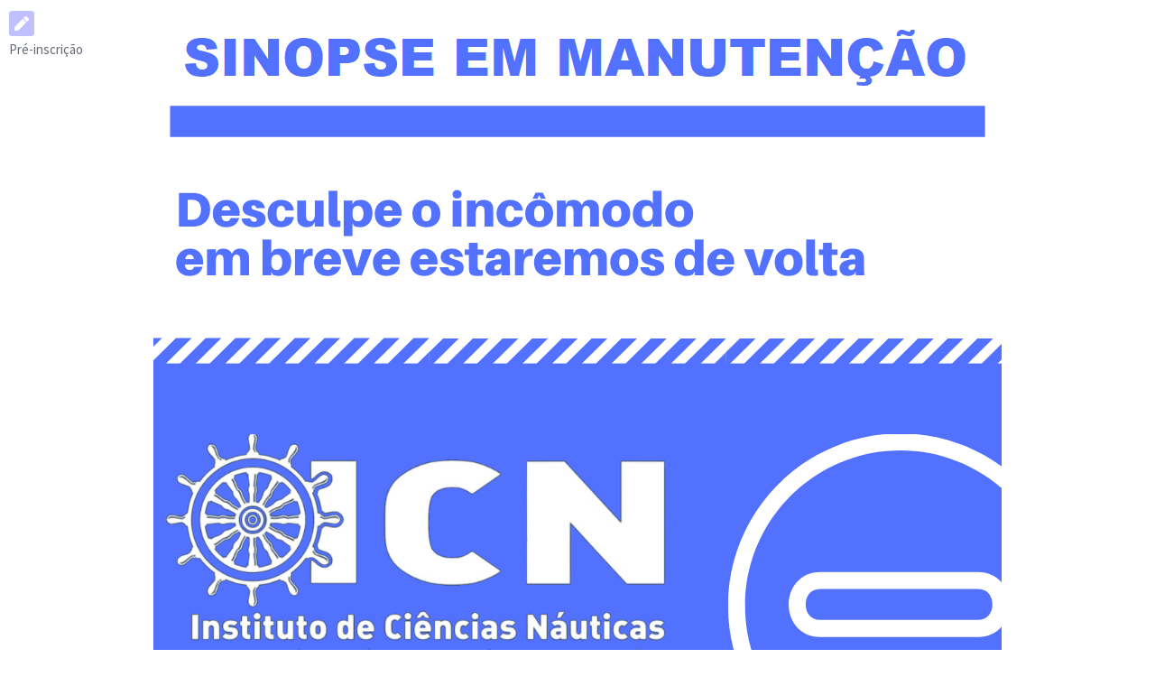

--- FILE ---
content_type: text/html; charset=utf-8
request_url: https://www.cienciasnauticas.org.br/SinopseCursos/DetalhesCursos?cursoID=61&cursoSigla=CREC%20
body_size: 1325
content:

<html xmlns="http://www.w3.org/1999/xhtml">
<head>
    <meta charset="utf-8">
    <meta http-equiv="X-UA-Compatible" content="IE=edge">

    <link href="https://fonts.googleapis.com/css?family=Source+Sans+Pro:300,400,600,700" rel="stylesheet">
    <link href="https://fonts.googleapis.com/css?family=Roboto+Slab:300,400" rel="stylesheet">

    <!-- Animate.css -->
    <link rel="stylesheet" href="/css/animate.css">

    <!-- Icomoon Icon Fonts-->
    <link rel="stylesheet" href="/css/icomoon.css">
    <!-- Bootstrap  -->
    <link href="/lib/bootstrap/dist/css/bootstrap.css" rel="stylesheet" />

    <!-- Magnific Popup -->
    <link rel="stylesheet" href="/css/magnific-popup.css">

    <!-- Owl Carousel  -->
    <link rel="stylesheet" href="/css/owl.carousel.min.css">
    <link rel="stylesheet" href="/css/owl.theme.default.min.css">

    <!-- Flexslider  -->
    <link rel="stylesheet" href="/css/flexslider.css">

    <!-- Pricing -->
    <link rel="stylesheet" href="/css/pricing.css">

    <!-- Theme style  -->
    <link href="/css/style.css" rel="stylesheet" />
    <!-- Font Awesome  -->
    <link href="/lib/font-awesome/css/all.css" rel="stylesheet" />
    <!-- FOR IE9 below -->
    <!--[if lt IE 9]>
    <script src="js/respond.min.js"></script>
    <![endif]-->

    <title>CREC </title>
</head>
<body>
    <div class="link-inscricao">
        <a class="nostyle" style="color: #666b75" href="/Pre-Inscricao/PreInscricao?cursoID=61#preinscricao">
            <i class="fa fa-pen-square"></i>
            <p>Pré-inscrição</p>
        </a>
    </div>
    <html xmlns="http://www.w3.org/1999/xhtml">
<head>
    <meta charset="utf-8">
    <meta http-equiv="X-UA-Compatible" content="IE=edge">
    <title>Programação de cursos</title>
</head>
<body>

    <div>
        <center>
            <img src="/images/manutencao.png" alt="">
        </center>
    </div>

</body>
</html>


    <!-- jQuery -->
    <script src="/js/jquery.min.js"></script>
    <!-- jQuery Easing -->
    <script src="/js/jquery.easing.1.3.js"></script>
    <!-- Modernizr JS -->
    <script src="/js/modernizr-2.6.2.min.js"></script>
    <!-- Bootstrap -->
    <script src="/lib/bootstrap/dist/js/bootstrap.js"></script>
    <!-- Waypoints -->
    <script src="/js/jquery.waypoints.min.js"></script>
    <!-- Stellar Parallax -->
    <script src="/js/jquery.stellar.min.js"></script>
    <!-- Carousel -->
    <script src="/js/owl.carousel.min.js"></script>
    <!-- Flexslider -->
    <script src="/js/jquery.flexslider-min.js"></script>
    <!-- countTo -->
    <script src="/js/jquery.countTo.js"></script>
    <!-- Magnific Popup -->
    <script src="/js/jquery.magnific-popup.min.js"></script>
    <script src="/js/magnific-popup-options.js"></script>
    <!-- Count Down -->
    <script src="/js/simplyCountdown.js"></script>
    <!-- Main -->
    <script src="/js/main.js"></script>

    <script>
        var d = new Date(new Date().getTime() + 1000 * 120 * 120 * 2000);

        // default example
        simplyCountdown('.simply-countdown-one', {
            year: d.getFullYear(),
            month: d.getMonth() + 1,
            day: d.getDate()
        });

        //jQuery example
        $('#simply-countdown-losange').simplyCountdown({
            year: d.getFullYear(),
            month: d.getMonth() + 1,
            day: d.getDate(),
            enableUtc: false
        });
    </script>
</body>
</html>

--- FILE ---
content_type: text/css
request_url: https://www.cienciasnauticas.org.br/css/pricing.css
body_size: 1411
content:
/* Common styles */

.pricing {
	display: -webkit-flex;
	display: flex;
	-webkit-flex-wrap: wrap;
	flex-wrap: wrap;
	-webkit-justify-content: center;
	justify-content: center;
	width: 100%;
	margin: 0 auto 3em;
}

.pricing__item {
	position: relative;
	display: -webkit-flex;
	display: flex;
	-webkit-flex-direction: column;
	flex-direction: column;
	-webkit-align-items: stretch;
	align-items: stretch;
	text-align: center;
	-webkit-flex: 0 1 330px;
	flex: 0 1 330px;
	
	background: #fff;
	/*-webkit-box-shadow: 0px 2px 5px 0px rgba(0,0,0,0.06);
	-moz-box-shadow: 0px 2px 5px 0px rgba(0,0,0,0.06);
	box-shadow: 0px 2px 5px 0px rgba(0,0,0,0.06);*/
}

.pricing__feature-list {
	text-align: left;
}

.pricing__action {
	color: inherit;
	border: none;
	background: none;
	width: 100%;
}

.pricing__action:focus {
	outline: none;
}

/* Individual styles */

/* Rabten */
.pricing--rabten .pricing__item {
	/*padding: 2em 4em;*/
	cursor: default;
	color: #262b38;
	/*max-width: 320px;*/
}

.pricing--rabten .pricing__item:nth-child(2) {
	border-right: 1px solid rgba(139, 144, 157, 0.18);
	border-left: 1px solid rgba(139, 144, 157, 0.18);
}

.pricing--rabten .pricing__title {
	font-size: 18px;
	margin: 0 0;
}

.pricing--rabten .icon {
	font-size: 2.5em;
	color: #8b909d;
	-webkit-transition: color 0.3s;
	transition: color 0.3s;
}

.pricing--rabten .pricing__item:hover .icon {
	color: #FF9000;
}

.pricing--rabten .pricing__price {
	font-size: 3em;
	font-weight: 400;
	/*margin: 0.5em 0 0.75em;*/
	overflow: hidden;
	padding: .1em 0;
	background: rgba(0,0,0,.03)
}

.pricing--rabten .pricing__currency {
	font-size: 20px;
	vertical-align: super;
}

.pricing--rabten .pricing__period {
	font-size: 0.35em;
	color: #8b909d;
}

.pricing--rabten .pricing__anim {
	display: inline-block;
	position: relative;
}

.pricing--rabten .pricing__item:hover .pricing__anim {
	-webkit-animation: moveUp 0.4s forwards;
	animation: moveUp 0.4s forwards;
	-webkit-animation-timing-function: cubic-bezier(0.7, 0, 0.3, 1);
	animation-timing-function: cubic-bezier(0.7, 0, 0.3, 1);
}

.pricing--rabten .pricing__item:hover .pricing__anim--2 {
	-webkit-animation-delay: 0.05s;
	animation-delay: 0.05s;
}

@-webkit-keyframes moveUp {
	50% { -webkit-transform: translate3d(0,-100%,0); transform: translate3d(0,-100%,0); }
	51% { opacity: 0; -webkit-transform: translate3d(0,-100%,0); transform: translate3d(0,-100%,0); }
	52% { opacity: 1; -webkit-transform: translate3d(0,100%,0); transform: translate3d(0,100%,0); }
	100% { -webkit-transform: translate3d(0,0,0); transform: translate3d(0,0,0); }
}

@keyframes moveUp {
	50% { -webkit-transform: translate3d(0,-100%,0); transform: translate3d(0,-100%,0); }
	51% { opacity: 0; -webkit-transform: translate3d(0,-100%,0); transform: translate3d(0,-100%,0); }
	52% { opacity: 1; -webkit-transform: translate3d(0,100%,0); transform: translate3d(0,100%,0); }
	100% { -webkit-transform: translate3d(0,0,0); transform: translate3d(0,0,0); }
}

.pricing--rabten .pricing__sentence {
	margin: 0 0 1em 0;
	padding: 0 0 0.5em;
	color: #8b909d;
	font-size: 14px;
}

.pricing--rabten .pricing__feature-list {
	font-size: 16px;
	margin: 0;
	/*padding: 0.25em 0 2.5em;*/
	list-style: none;
	text-align: center;
	color: #8b909d;
	padding: 0 0 2em 0;
}

.pricing--rabten .pricing__action {
	width: 60%
	margin: 0 auto;
	font-weight: bold;
	text-transform: uppercase;;
	letter-spacing: 1px;
	margin-top: auto;
	padding: 1.4em 1em;
	color: rgba(0,0,0,.8);
	border-radius: 1px;
	border: 2px solid rgba(0,0,0,.8);
	/*background: #2D6CDF;*/
	-webkit-transition: background-color 0.3s;
	transition: background-color 0.3s;
	font-size: 12px;
}

.pricing--rabten .pricing__action:hover,
.pricing--rabten .pricing__action:focus {
	background-color: rgba(0,0,0,.8);
	color: #fff;
}

@media screen and (max-width: 60em) {
	/*.pricing--rabten .pricing__item {
		max-width: none;
		width: 90%;
		flex: none;
		border: none !important;
		opacity: 1 !important;
	}*/
}

--- FILE ---
content_type: text/css
request_url: https://www.cienciasnauticas.org.br/css/style.css
body_size: 15562
content:
@font-face {
    font-family: 'icomoon';
    src: url("../fonts/icomoon/icomoon.eot?srf3rx");
    src: url("../fonts/icomoon/icomoon.eot?srf3rx#iefix") format("embedded-opentype"), url("../fonts/icomoon/icomoon.ttf?srf3rx") format("truetype"), url("../fonts/icomoon/icomoon.woff?srf3rx") format("woff"), url("../fonts/icomoon/icomoon.svg?srf3rx#icomoon") format("svg");
    font-weight: normal;
    font-style: normal;
}
/* =======================================================
*
* 	Template Style 
*
* ======================================================= */
body {
    font-family: "Source Sans Pro", Arial, sans-serif;
    font-weight: 400;
    font-size: 15px;
    line-height: 1.7;
    color: #828282;
    background: #fff;
}

#page {
    position: relative;
    overflow-x: hidden;
    width: 100%;
    height: 100%;
    -webkit-transition: 0.5s;
    -o-transition: 0.5s;
    transition: 0.5s;
}

.offcanvas #page {
    overflow: hidden;
    position: absolute;
}

    .offcanvas #page:after {
        -webkit-transition: 2s;
        -o-transition: 2s;
        transition: 2s;
        position: absolute;
        top: 0;
        right: 0;
        bottom: 0;
        left: 0;
        z-index: 101;
        background: rgba(0, 0, 0, 0.7);
        content: "";
    }

a {
    color: #2D6CDF;
    -webkit-transition: 0.5s;
    -o-transition: 0.5s;
    transition: 0.5s;
}

    a:hover, a:active, a:focus {
        color: #2D6CDF;
        outline: none;
        text-decoration: none;
    }

p {
    margin-bottom: 20px;
}

h1, h2, h3, h4, h5, h6, figure {
    color: #000;
    font-family: "Roboto Slab", serif;
    font-weight: 400;
    margin: 0 0 20px 0;
}

::-webkit-selection {
    color: #fff;
    background: #2D6CDF;
}

::-moz-selection {
    color: #fff;
    background: #2D6CDF;
}

::selection {
    color: #fff;
    background: #2D6CDF;
}

.fh5co-nav {
    width: 100%;
    padding: 0;
    z-index: 1001;
}

    .fh5co-nav .top-menu {
        padding: 22px 0;
    }

    .fh5co-nav .top {
        border-bottom: 1px solid rgba(0, 0, 0, 0.08);
        padding: 0px 0;
        margin-bottom: 0;
    }

        .fh5co-nav .top .num, .fh5co-nav .top .fh5co-social, .fh5co-nav .top .site {
            display: inline-block;
            margin: 0;
            padding: 5px 12px;
        }

@media screen and (max-width: 768px) {
    .fh5co-nav .top .num, .fh5co-nav .top .fh5co-social, .fh5co-nav .top .site {
        padding: 5px 10px;
    }
}

.fh5co-nav .top .site {
    float: left;
    font-weight: 300;
    margin-top: 0px;
    border-left: 1px solid rgba(0, 0, 0, 0.08);
    border-right: 1px solid rgba(0, 0, 0, 0.08);
}

@media screen and (max-width: 480px) {
    .fh5co-nav .top .site {
        display: none;
    }
}

.fh5co-nav .top .num {
    color: rgba(0, 0, 0, 0.6);
    font-size: 13px;
    letter-spacing: 0px;
    border-left: 1px solid rgba(0, 0, 0, 0.08);
}

.fh5co-nav .top .fh5co-social {
    margin: 0;
    border-left: 1px solid rgba(0, 0, 0, 0.08);
    border-right: 1px solid rgba(0, 0, 0, 0.08);
}

    .fh5co-nav .top .fh5co-social li {
        font-size: 14px;
        display: inline-block;
    }

        .fh5co-nav .top .fh5co-social li a {
            padding: 7px 7px;
        }

            .fh5co-nav .top .fh5co-social li a i {
                font-size: 14px;
            }

.fh5co-nav #fh5co-logo {
    font-size: 24px;
    margin: 0;
    padding: 0;
    text-transform: uppercase;
    font-weight: bold;
    font-weight: 700;
    font-family: "Source Sans Pro", Arial, sans-serif;
}

    .fh5co-nav #fh5co-logo a {
        color: #000;
        position: relative;
        padding-left: 25px;
    }

        .fh5co-nav #fh5co-logo a span {
            color: #000;
        }

        .fh5co-nav #fh5co-logo a i {
            position: absolute;
            top: 5px;
            left: 0;
        }

@media screen and (max-width: 768px) {
    .fh5co-nav .menu-1 {
        display: none;
    }
}

.fh5co-nav ul {
    padding: 0;
    margin: 5px 0 0 0;
}

    .fh5co-nav ul li {
        padding: 0;
        margin: 0;
        list-style: none;
        display: inline;
        font-weight: 300;
    }

        .fh5co-nav ul li a {
            font-size: 14px;
            color: #12244a;
            font-weight: bold;
            padding: 30px 15px;
            -webkit-transition: 0.5s;
            -o-transition: 0.5s;
            transition: 0.5s;
        }

            .fh5co-nav ul li a:hover, .fh5co-nav ul li a:focus, .fh5co-nav ul li a:active {
                color: black;
            }

        .fh5co-nav ul li.has-dropdown {
            position: relative;
        }

            .fh5co-nav ul li.has-dropdown .dropdown {
                width: 140px;
                -webkit-box-shadow: 0px 14px 33px -9px rgba(0, 0, 0, 0.75);
                -moz-box-shadow: 0px 14px 33px -9px rgba(0, 0, 0, 0.75);
                box-shadow: 0px 14px 33px -9px rgba(0, 0, 0, 0.75);
                z-index: 1002;
                visibility: hidden;
                opacity: 0;
                position: absolute;
                top: 40px;
                left: 0;
                text-align: left;
                background: #000;
                padding: 20px;
                -webkit-border-radius: 4px;
                -moz-border-radius: 4px;
                -ms-border-radius: 4px;
                border-radius: 4px;
                -webkit-transition: 0s;
                -o-transition: 0s;
                transition: 0s;
            }

                .fh5co-nav ul li.has-dropdown .dropdown:before {
                    bottom: 100%;
                    left: 40px;
                    border: solid transparent;
                    content: " ";
                    height: 0;
                    width: 0;
                    position: absolute;
                    pointer-events: none;
                    border-bottom-color: #000;
                    border-width: 8px;
                    margin-left: -8px;
                }

                .fh5co-nav ul li.has-dropdown .dropdown li {
                    display: block;
                    margin-bottom: 7px;
                }

                    .fh5co-nav ul li.has-dropdown .dropdown li:last-child {
                        margin-bottom: 0;
                    }

                    .fh5co-nav ul li.has-dropdown .dropdown li a {
                        padding: 2px 0;
                        display: block;
                        color: #999999;
                        line-height: 1.2;
                        text-transform: none;
                        font-size: 13px;
                        letter-spacing: 0;
                    }

                        .fh5co-nav ul li.has-dropdown .dropdown li a:hover {
                            color: #fff;
                        }

            .fh5co-nav ul li.has-dropdown:hover a, .fh5co-nav ul li.has-dropdown:focus a {
                color: #000;
            }

        .fh5co-nav ul li.btn-cta a {
            padding: 30px 0px !important;
            color: #fff;
        }

            .fh5co-nav ul li.btn-cta a span {
                background: #2d6cdf;
                padding: 4px 10px;
                display: -moz-inline-stack;
                display: inline-block;
                zoom: 1;
                *display: inline;
                -webkit-transition: 0.3s;
                -o-transition: 0.3s;
                transition: 0.3s;
                -webkit-border-radius: 1;
                -moz-border-radius: 1;
                -ms-border-radius: 1;
                border-radius: 1;
            }

            .fh5co-nav ul li.btn-cta a:hover span {
                -webkit-box-shadow: 0px 14px 20px -9px rgba(0, 0, 0, 0.75);
                -moz-box-shadow: 0px 14px 20px -9px rgba(0, 0, 0, 0.75);
                box-shadow: 0px 14px 20px -9px rgba(0, 0, 0, 0.75);
            }

        .fh5co-nav ul li.active > a {
            font-weight: 400;
        }

#fh5co-hero {
    min-height: 630px;
    height: 630px;
    background: #fff url(../images/loader.gif) no-repeat center center;
}

    #fh5co-hero .btn {
        font-size: 24px;
    }

        #fh5co-hero .btn.btn-primary {
            padding: 14px 30px !important;
        }

    #fh5co-hero .flexslider {
        border: none;
        z-index: 1;
        margin-bottom: 0;
    }

        #fh5co-hero .flexslider .slides {
            position: relative;
            overflow: hidden;
        }

            #fh5co-hero .flexslider .slides li {
                background-repeat: no-repeat;
                background-size: cover;
                background-position: top center;
                min-height: 630px;
                height: 630px;
                position: relative;
            }

                #fh5co-hero .flexslider .slides li:after {
                    position: absolute;
                    top: 0;
                    bottom: 0;
                    left: 0;
                    right: 0;
                    content: '';
                    background: rgba(0, 0, 0, 0.4);
                    z-index: 1;
                }

        #fh5co-hero .flexslider .flex-control-nav {
            bottom: 40px;
            z-index: 1000;
        }

            #fh5co-hero .flexslider .flex-control-nav li a {
                background: rgba(255, 255, 255, 0.2);
                box-shadow: none;
                width: 12px;
                height: 12px;
                cursor: pointer;
            }

                #fh5co-hero .flexslider .flex-control-nav li a.flex-active {
                    cursor: pointer;
                    background: rgba(255, 255, 255, 0.7);
                }

        #fh5co-hero .flexslider .flex-direction-nav {
            display: none;
        }

        #fh5co-hero .flexslider .slider-text {
            display: table;
            opacity: 0;
            min-height: 630px;
            height: 630px;
            z-index: 9;
        }

            #fh5co-hero .flexslider .slider-text > .slider-text-inner {
                display: table-cell;
                vertical-align: middle;
                min-height: 700px;
            }

                #fh5co-hero .flexslider .slider-text > .slider-text-inner h1, #fh5co-hero .flexslider .slider-text > .slider-text-inner h2 {
                    margin: 0;
                    padding: 0;
                    color: white;
                }

                #fh5co-hero .flexslider .slider-text > .slider-text-inner h1 {
                    margin-bottom: 20px;
                    font-size: 40px;
                    line-height: 1.3;
                    font-weight: 300;
                }

                #fh5co-hero .flexslider .slider-text > .slider-text-inner p, #fh5co-hero .flexslider .slider-text > .slider-text-inner footer {
                    margin: 0;
                    padding: 0;
                    color: white;
                }

                #fh5co-hero .flexslider .slider-text > .slider-text-inner p {
                    margin-bottom: 20px;
                    font-size: 40px;
                    line-height: 1.3;
                    font-weight: 300;
                }



@media screen and (max-width: 768px) {
    #fh5co-hero .flexslider .slider-text > .slider-text-inner h1 {
        font-size: 30px;
    }
}

#fh5co-hero .flexslider .slider-text > .slider-text-inner h2 {
    font-size: 20px;
    line-height: 1.5;
    margin-bottom: 30px;
    font-family: "Source Sans Pro", Arial, sans-serif;
}

    #fh5co-hero .flexslider .slider-text > .slider-text-inner h2 a {
        color: rgba(255, 255, 255, 0.5);
    }

#fh5co-hero .flexslider .slider-text > .slider-text-inner .btn {
    padding: 18px 30px !important;
    color: #fff;
    border: none !important;
    font-size: 12px;
    font-weight: 700;
    text-transform: uppercase;
    letter-spacing: 2px;
}

    #fh5co-hero .flexslider .slider-text > .slider-text-inner .btn:hover {
        background: #2D6CDF !important;
        -webkit-box-shadow: 0px 14px 30px -15px rgba(0, 0, 0, 0.75) !important;
        -moz-box-shadow: 0px 14px 30px -15px rgba(0, 0, 0, 0.75) !important;
        box-shadow: 0px 14px 30px -15px rgba(0, 0, 0, 0.75) !important;
    }

#fh5co-hero .flexslider .slider-text > .slider-text-inner .fh5co-lead {
    font-size: 20px;
    color: #fff;
}

    #fh5co-hero .flexslider .slider-text > .slider-text-inner .fh5co-lead .icon-heart {
        color: #d9534f;
    }

.fh5co-bg-section {
    background: #e8e8e8;
}

#fh5co-course-categories,
#fh5co-counter,
#fh5co-course,
#fh5co-register,
#fh5co-pricing,
#fh5co-testimonial,
#fh5co-blog,
#fh5co-about,
#fh5co-staff,
#fh5co-contact,
#fh5co-instrutor,
#fh5co-footer {
    padding: 7em 0;
    clear: both;
}

@media screen and (max-width: 768px) {
    #fh5co-course-categories,
    #fh5co-counter,
    #fh5co-course,
    #fh5co-register,
    #fh5co-pricing,
    #fh5co-testimonial,
    #fh5co-blog,
    #fh5co-about,
    #fh5co-staff,
    #fh5co-contact,
    #fh5co-instrutor,
    #fh5co-footer {
        padding: 3em 0;
    }
}

.services {
    width: 95%;
    margin: 0 auto;
    margin-bottom: 40px;
    position: relative;
    -webkit-transition: 0.3s;
    -o-transition: 0.3s;
    transition: 0.3s;
}

    .services h3 {
        font-size: 18px;
        font-weight: 400;
    }

        .services h3 a {
            color: #000;
        }

    .services h5 {
        font-size: 22px;
        font-weight: 400;
        color: aliceblue;
    }

    .services .icon {
        width: 120px;
        height: 120px;
        background: #2672c3;
        display: table;
        text-align: center;
        margin: 0 auto;
        margin-bottom: 30px;
        -webkit-border-radius: 50%;
        -moz-border-radius: 50%;
        -ms-border-radius: 50%;
        border-radius: 50%;
        -webkit-transition: 0.3s;
        -o-transition: 0.3s;
        transition: 0.3s;
    }

@media screen and (max-width: 992px) {
    .services .icon {
        margin: 0 auto 30px auto;
    }
}

.services .icon i {
    display: table-cell;
    vertical-align: middle;
    font-size: 60px;
    line-height: 60px;
    color: #000;
    -webkit-transition: 0.3s;
    -o-transition: 0.3s;
    transition: 0.3s;
}

.services:hover .icon, .services:focus .icon {
    background: #2D6CDF;
}

    .services:hover .icon i, .services:focus .icon i {
        color: #fff;
    }

.fh5co-counters {
    padding: 7em 0;
    background-size: cover;
    background-attachment: fixed;
    background-position: center center;
    position: relative;
}

    .fh5co-counters .overlay {
        position: absolute;
        top: 0;
        bottom: 0;
        left: 0;
        right: 0;
        content: '';
        background: rgba(0, 0, 0, 0.5);
    }

    .fh5co-counters .counter-wrap {
        border: 1px solid red !important;
    }

    .fh5co-counters .fh5co-counter {
        font-size: 44px;
        display: block;
        color: white;
        font-family: "Roboto Slab", serif;
        width: 100%;
        font-weight: 400;
        margin-bottom: .1em;
    }

    .fh5co-counters .fh5co-counter-label {
        color: rgba(255, 255, 255, 0.8);
        font-size: 16px;
        margin-bottom: 2em;
        display: block;
        font-family: "Roboto Slab", serif;
    }

    .fh5co-counters .icon i {
        font-size: 45px;
        color: #fff;
    }

.course {
    display: -webkit-box;
    display: -moz-box;
    display: -ms-flexbox;
    display: -webkit-flex;
    display: flex;
    flex-wrap: wrap;
    -webkit-flex-wrap: wrap;
    -moz-flex-wrap: wrap;
    margin-bottom: 30px;
}

    .course .desc, .course .course-img {
        width: 50%;
        display: inline-block;
    }

@media screen and (max-width: 768px) {
    .course .desc, .course .course-img {
        width: 100%;
    }
}

.course .course-img {
    background-size: cover;
    background-position: center center;
    background-repeat: no-repeat;
    position: relative;
    -webkit-transition: 0.3s;
    -o-transition: 0.3s;
    transition: 0.3s;
}

@media screen and (max-width: 768px) {
    .course .course-img {
        height: 270px;
    }
}

.course .desc {
    padding: 1.7em;
    background: #fafafa;
}

    .course .desc h3 {
        font-size: 18px;
        font-weight: 400;
    }

        .course .desc h3 a {
            color: #000;
        }

    .course .desc .date {
        display: block;
        margin-bottom: 20px;
        font-size: 14px;
    }

    .course .desc .btn-course {
        border: 2px solid rgba(0, 0, 0, 0.8) !important;
        background: transparent;
        color: rgba(0, 0, 0, 0.8) !important;
        font-size: 12px;
        text-transform: uppercase;
        font-weight: 700;
        letter-spacing: 1px;
        padding: 11px 15px !important;
        -webkit-border-radius: 0;
        -moz-border-radius: 0;
        -ms-border-radius: 0;
        border-radius: 0;
    }

        .course .desc .btn-course:hover {
            background: rgba(0, 0, 0, 0.8) !important;
            color: white !important;
        }

.course:hover .course-img {
    -webkit-box-shadow: inset -70px 0px 77px 11px rgba(0, 0, 0, 0.74);
    -moz-box-shadow: inset -70px 0px 77px 11px rgba(0, 0, 0, 0.74);
    box-shadow: inset -70px 0px 77px 11px rgba(0, 0, 0, 0.74);
}

.fh5co-social-icons {
    margin: 0;
    padding: 0;
}

    .fh5co-social-icons li {
        margin: 0;
        padding: 0;
        list-style: none;
        display: -moz-inline-stack;
        display: inline-block;
        zoom: 1;
        *display: inline;
    }

        .fh5co-social-icons li a {
            display: -moz-inline-stack;
            display: inline-block;
            zoom: 1;
            *display: inline;
            color: #2D6CDF;
            padding-left: 10px;
            padding-right: 10px;
        }

            .fh5co-social-icons li a i {
                font-size: 20px;
            }

.fh5co-contact-info ul {
    padding: 0;
    margin: 0;
}

    .fh5co-contact-info ul li {
        padding: 0 0 0 40px;
        margin: 0 0 10px 0;
        list-style: none;
        position: relative;
        color: rgba(0, 0, 0, 0.8);
    }

        .fh5co-contact-info ul li:before {
            color: rgba(0, 0, 0, 0.8);
            position: absolute;
            left: 0;
            top: .05em;
            font-family: 'icomoon';
            speak: none;
            font-style: normal;
            font-weight: normal;
            font-variant: normal;
            text-transform: none;
            line-height: 1;
            /* Better Font Rendering =========== */
            -webkit-font-smoothing: antialiased;
            -moz-osx-font-smoothing: grayscale;
        }

        .fh5co-contact-info ul li.address:before {
            font-size: 30px;
            content: "\e9dc";
        }

        .fh5co-contact-info ul li.phone:before {
            font-size: 23px;
            content: "\ea3b";
        }

        .fh5co-contact-info ul li.email:before {
            font-size: 23px;
            content: "\e91e";
        }

        .fh5co-contact-info ul li.url:before {
            font-size: 23px;
            content: "\e9df";
        }

        .fh5co-contact-info ul li a {
            color: rgba(0, 0, 0, 0.8);
        }

.fh5co-heading {
    margin-bottom: 5em;
}

    .fh5co-heading h2 {
        font-size: 24px;
        margin-bottom: 20px;
        line-height: 1.5;
        color: #000;
        text-transform: uppercase;
        position: relative;
    }

        .fh5co-heading h2:after {
            position: absolute;
            top: 40px;
            left: 0;
            right: 0;
            bottom: 0;
            content: '';
            width: 50px;
            height: 1px;
            margin: 0 auto;
            background: rgba(0, 0, 0, 0.08);
        }

    .fh5co-heading p {
        font-size: 14px;
    }

#fh5co-testimonial {
    background: #1F5F8B;
    position: relative;
}

    #fh5co-testimonial .overlay {
        position: absolute;
        top: 0;
        bottom: 0;
        left: 0;
        right: 0;
        content: '';
        background: rgba(31, 95, 139, 0.7);
    }

    #fh5co-testimonial .testimony-slide {
        text-align: center;
        position: relative;
        color: #fff !important;
    }

        #fh5co-testimonial .testimony-slide span {
            font-size: 14px;
            text-transform: uppercase;
            letter-spacing: 1px;
            font-weight: 700;
            display: block;
        }

            #fh5co-testimonial .testimony-slide span small {
                font-size: 11px;
                font-weight: 300;
                letter-spacing: 3px;
            }

        #fh5co-testimonial .testimony-slide .user {
            display: block;
            width: 100px;
            height: 100px;
            background-size: cover;
            background-position: center center;
            background-repeat: no-repeat;
            position: relative;
            margin: 0 auto;
            margin-bottom: 10px;
            -webkit-border-radius: 50%;
            -moz-border-radius: 50%;
            -ms-border-radius: 50%;
            border-radius: 50%;
        }

        #fh5co-testimonial .testimony-slide blockquote {
            border: none;
            margin: 30px auto;
            width: 70%;
            position: relative;
            padding: 0;
        }

@media screen and (max-width: 768px) {
    #fh5co-testimonial .testimony-slide blockquote {
        width: 85%;
    }
}

#fh5co-testimonial .arrow-thumb {
    position: absolute;
    top: 40%;
    display: block;
    width: 100%;
}

    #fh5co-testimonial .arrow-thumb a {
        font-size: 32px;
        color: #dadada;
    }

        #fh5co-testimonial .arrow-thumb a:hover, #fh5co-testimonial .arrow-thumb a:focus, #fh5co-testimonial .arrow-thumb a:active {
            text-decoration: none;
        }

#fh5co-testimonial .owl-theme .owl-dots .owl-dot span {
    background: rgba(255, 255, 255, 0.3) !important;
}

#fh5co-testimonial .owl-theme .owl-dots .active span {
    background: white !important;
}

#fh5co-testimonial .fh5co-heading {
    margin-bottom: 3em;
}

    #fh5co-testimonial .fh5co-heading h2 {
        color: #fff;
        margin-bottom: 20px !important;
    }

        #fh5co-testimonial .fh5co-heading h2:after {
            background: transparent !important;
        }

    #fh5co-testimonial .fh5co-heading p {
        color: rgba(255, 255, 255, 0.5);
    }

    #fh5co-testimonial .fh5co-heading span {
        padding: 7px 15px;
        position: relative;
    }

        #fh5co-testimonial .fh5co-heading span:before {
            position: absolute;
            top: 24px;
            left: -40px;
            content: '';
            width: 40px;
            height: 1px;
            background: white;
        }

        #fh5co-testimonial .fh5co-heading span:after {
            position: absolute;
            top: 24px;
            right: -40px;
            content: '';
            width: 40px;
            height: 1px;
            background: white;
        }

.wrap-price {
    padding: 2em 4em;
}

.pricing__feature-list {
    width: 100%;
    float: left;
}

    .pricing__feature-list li {
        margin-bottom: 10px;
    }

.pricing__item {
    width: 100%;
    float: left;
    clear: both;
}

@media screen and (max-width: 768px) {
    .pricing__item {
        margin-bottom: 30px;
    }
}

.fh5co-event {
    position: relative;
    padding-left: 120px;
    width: 100%;
    float: left;
    margin-bottom: 30px;
}

    .fh5co-event .date {
        position: absolute;
        top: 0;
        left: 0;
        width: 100px;
        height: 100px;
        background: rgba(0, 0, 0, 0.03);
        display: table;
        -webkit-border-radius: 50%;
        -moz-border-radius: 50%;
        -ms-border-radius: 50%;
        border-radius: 50%;
    }

        .fh5co-event .date span {
            display: table-cell;
            vertical-align: middle;
            height: 100px;
            width: 100px;
            font-weight: 700;
            font-size: 20px;
            line-height: 24px;
        }

    .fh5co-event h3 {
        font-size: 20px;
        margin-bottom: 20px;
        line-height: 1.5;
    }

        .fh5co-event h3 a {
            color: black;
        }

.fh5co-blog {
    margin-bottom: 30px;
    width: 100%;
    float: left;
}

@media screen and (max-width: 768px) {
    .fh5co-blog {
        width: 100%;
    }
}

.fh5co-blog .blog-img-holder {
    display: block;
    background-size: cover;
    background-position: top center;
    background-repeat: no-repeat;
    position: relative;
    height: 270px;
}

.fh5co-blog .blog-text {
    position: relative;
    background: rgba(0, 0, 0, 0.03);
    width: 100%;
    padding: 30px;
    float: left;
}

    .fh5co-blog .blog-text span {
        font-size: 12px;
        text-transform: uppercase;
        letter-spacing: 2px;
        font-weight: 700;
        display: inline-block;
        margin-bottom: 20px;
    }

        .fh5co-blog .blog-text span.comment {
            float: right;
        }

            .fh5co-blog .blog-text span.comment a {
                color: rgba(0, 0, 0, 0.3);
            }

                .fh5co-blog .blog-text span.comment a i {
                    padding-left: 7px;
                }

    .fh5co-blog .blog-text h3 {
        font-size: 20px;
        margin-bottom: 20px;
        line-height: 1.5;
    }

        .fh5co-blog .blog-text h3 a {
            color: black;
        }

    .fh5co-blog .blog-text .btn-blog {
        background: transparent;
        border: 2px solid rgba(0, 0, 0, 0.8);
        color: rgba(0, 0, 0, 0.8);
        -webkit-border-radius: 0;
        -moz-border-radius: 0;
        -ms-border-radius: 0;
        border-radius: 0;
    }

        .fh5co-blog .blog-text .btn-blog:hover {
            color: #fff !important;
        }

#fh5co-register {
    background-size: cover;
    background-position: center center;
    background-repeat: no-repeat;
    position: relative;
}

    #fh5co-register .overlay {
        position: absolute;
        top: 0;
        left: 0;
        right: 0;
        bottom: 0;
        content: '';
        background: rgba(0, 0, 0, 0.5);
    }

    #fh5co-register h2, #fh5co-register h3, #fh5co-register p {
        color: #fff;
    }

    #fh5co-register .btn-reg {
        background: transparent;
        border: 2px solid #fff;
        font-size: 12px;
        text-transform: uppercase;
        letter-spacing: 2px;
        font-weight: 700;
        -webkit-border-radius: 0;
        -moz-border-radius: 0;
        -ms-border-radius: 0;
        border-radius: 0;
    }

.simply-countdown {
    /* The countdown */
    margin-top: 3em;
    margin-bottom: 3em;
}

    .simply-countdown > .simply-section {
        /* coutndown blocks */
        display: inline-block;
        width: 120px;
        height: 120px;
        background: rgba(0, 0, 0, 0.2);
        margin: 0 5px;
        position: relative;
        border: 2px solid #fff;
        -webkit-border-radius: 50%;
        -moz-border-radius: 50%;
        -ms-border-radius: 50%;
        border-radius: 50%;
    }

        .simply-countdown > .simply-section > div {
            /* countdown block inner div */
            display: table-cell;
            vertical-align: middle;
            height: 115px;
            width: 120px;
        }

        .simply-countdown > .simply-section .simply-amount,
        .simply-countdown > .simply-section .simply-word {
            display: block;
            color: white;
            /* amounts and words */
        }

        .simply-countdown > .simply-section .simply-amount {
            font-size: 40px;
            /* amounts */
        }

        .simply-countdown > .simply-section .simply-word {
            color: rgba(255, 255, 255, 0.9);
            text-transform: uppercase;
            font-size: 12px;
            letter-spacing: 2px;
            font-weight: 700;
            /* words */
        }

.staff {
    width: 100%;
    float: left;
    display: block;
    margin-bottom: 40px;
}

    .staff .staff-img {
        width: 100%;
        float: left;
        background-size: cover;
        background-position: center center;
        background-repeat: no-repeat;
        position: relative;
        height: 300px;
        margin-bottom: 20px;
        display: table;
    }

        .staff .staff-img:before {
            opacity: 0;
            position: absolute;
            top: 0;
            left: 0;
            right: 0;
            bottom: 0;
            content: '';
            background: rgba(255, 255, 255, 0.9);
            -webkit-transition: 0.3s;
            -o-transition: 0.3s;
            transition: 0.3s;
        }

        .staff .staff-img .fh5co-social {
            opacity: 0;
            display: table-cell;
            vertical-align: middle;
            height: 300px;
            margin: 0;
            padding: 0;
            font-size: 14px;
            -webkit-transition: -webkit-transform 0.3s, opacity 0.3s;
            transition: transform 0.3s, opacity 0.3s;
            -webkit-transform: translate3d(0, -15px, 0);
            transform: translate3d(0, -15px, 0);
        }

            .staff .staff-img .fh5co-social li {
                display: inline-block;
                padding: 0 7px;
            }

    .staff h3 {
        font-size: 18px;
    }

        .staff h3 a {
            color: #000;
        }

    .staff span {
        display: block;
        margin-bottom: 10px;
        font-size: 12px;
    }

    .staff:hover .staff-img:before {
        opacity: 1;
    }

    .staff:hover .staff-img .fh5co-social {
        opacity: 1;
        -webkit-transform: translate3d(0, 0, 0);
        transform: translate3d(0, 0, 0);
    }

#fh5co-gallery {
    padding-top: 2.5em;
}

    #fh5co-gallery h2 {
        font-size: 14px;
        text-transform: uppercase;
        margin-bottom: 2.5em;
        font-family: "Source Sans Pro", Arial, sans-serif;
        font-weight: 700;
        letter-spacing: 2px;
    }

        #fh5co-gallery h2 span {
            border: 2px solid rgba(0, 0, 0, 0.8);
            padding: 10px 15px;
            position: relative;
        }

            #fh5co-gallery h2 span:before, #fh5co-gallery h2 span:after {
                position: absolute;
                top: 18px;
                bottom: 0;
                content: '';
                width: 100px;
                height: 1px;
                background: rgba(0, 0, 0, 0.1);
            }

            #fh5co-gallery h2 span:before {
                lett: 0;
                margin-left: -125px;
            }

            #fh5co-gallery h2 span:after {
                right: 0;
                margin-right: -110px;
            }

.gallery {
    display: block;
    background-size: cover;
    background-position: center center;
    background-repeat: no-repeat;
    position: relative;
    height: 300px;
}

    .gallery:hover {
        -webkit-box-shadow: inset 0px 0px 124px 11px rgba(0, 0, 0, 0.74);
        -moz-box-shadow: inset 0px 0px 124px 11px rgba(0, 0, 0, 0.74);
        box-shadow: inset 0px 0px 124px 11px rgba(0, 0, 0, 0.74);
    }

#fh5co-footer {
    background: #efefef;
    background-size: cover;
    background-position: center center;
    background-repeat: no-repeat;
    position: relative;
    color: #fff !important;
}

    #fh5co-footer .overlay {
        position: absolute;
        top: 0;
        left: 0;
        right: 0;
        bottom: 0;
        background: rgba(0, 0, 0, 0.85);
        -webkit-transition: 0.5s;
        -o-transition: 0.5s;
        transition: 0.5s;
    }

    #fh5co-footer .fh5co-footer-links {
        padding: 0;
        margin: 0;
    }

        #fh5co-footer .fh5co-footer-links li {
            padding: 0;
            margin: 0;
            list-style: none;
        }

            #fh5co-footer .fh5co-footer-links li a {
                color: rgba(255, 255, 255, 0.5);
                text-decoration: none;
            }

                #fh5co-footer .fh5co-footer-links li a:hover {
                    text-decoration: underline;
                }

    #fh5co-footer .fh5co-widget {
        margin-bottom: 30px;
    }

@media screen and (max-width: 768px) {
    #fh5co-footer .fh5co-widget {
        text-align: left;
    }
}

#fh5co-footer .fh5co-widget h3 {
    margin-bottom: 15px;
    font-weight: bold;
    font-size: 12px;
    letter-spacing: 2px;
    text-transform: uppercase;
    font-family: "Source Sans Pro", Arial, sans-serif;
    color: #fff;
}

#fh5co-footer .copyright .block {
    display: block;
}

    #fh5co-footer .copyright .block a {
        color: rgba(255, 255, 255, 0.5);
    }

#map {
    width: 100%;
    height: 500px;
    position: relative;
}

@media screen and (max-width: 768px) {
    #map {
        height: 200px;
    }
}

#fh5co-offcanvas {
    position: absolute;
    z-index: 1901;
    width: 270px;
    background: black;
    top: 0;
    right: 0;
    top: 0;
    bottom: 0;
    padding: 75px 40px 40px 40px;
    overflow-y: auto;
    display: none;
    -moz-transform: translateX(270px);
    -webkit-transform: translateX(270px);
    -ms-transform: translateX(270px);
    -o-transform: translateX(270px);
    transform: translateX(270px);
    -webkit-transition: 0.5s;
    -o-transition: 0.5s;
    transition: 0.5s;
}

@media screen and (max-width: 768px) {
    #fh5co-offcanvas {
        display: block;
    }
}

.offcanvas #fh5co-offcanvas {
    -moz-transform: translateX(0px);
    -webkit-transform: translateX(0px);
    -ms-transform: translateX(0px);
    -o-transform: translateX(0px);
    transform: translateX(0px);
}

#fh5co-offcanvas a {
    color: rgba(255, 255, 255, 0.5);
}

    #fh5co-offcanvas a:hover {
        color: rgba(255, 255, 255, 0.8);
    }

#fh5co-offcanvas ul {
    padding: 0;
    margin: 0;
}

    #fh5co-offcanvas ul li {
        padding: 0;
        margin: 0;
        list-style: none;
    }

        #fh5co-offcanvas ul li > ul {
            padding-left: 20px;
            display: none;
        }

        #fh5co-offcanvas ul li.offcanvas-has-dropdown > a {
            display: block;
            position: relative;
        }

            #fh5co-offcanvas ul li.offcanvas-has-dropdown > a:after {
                position: absolute;
                right: 0px;
                font-family: 'icomoon';
                speak: none;
                font-style: normal;
                font-weight: normal;
                font-variant: normal;
                text-transform: none;
                line-height: 1;
                /* Better Font Rendering =========== */
                -webkit-font-smoothing: antialiased;
                -moz-osx-font-smoothing: grayscale;
                content: "\ea1c";
                font-size: 20px;
                color: rgba(255, 255, 255, 0.2);
                -webkit-transition: 0.5s;
                -o-transition: 0.5s;
                transition: 0.5s;
            }

        #fh5co-offcanvas ul li.offcanvas-has-dropdown.active a:after {
            -webkit-transform: rotate(-180deg);
            -moz-transform: rotate(-180deg);
            -ms-transform: rotate(-180deg);
            -o-transform: rotate(-180deg);
            transform: rotate(-180deg);
        }

.uppercase {
    font-size: 14px;
    color: #000;
    margin-bottom: 10px;
    font-weight: 700;
    text-transform: uppercase;
}

.gototop {
    position: fixed;
    bottom: 20px;
    right: 20px;
    z-index: 999;
    opacity: 0;
    visibility: hidden;
    -webkit-transition: 0.5s;
    -o-transition: 0.5s;
    transition: 0.5s;
}

    .gototop.active {
        opacity: 1;
        visibility: visible;
    }

    .gototop a {
        width: 50px;
        height: 50px;
        display: table;
        background: rgba(0, 0, 0, 0.5);
        color: #fff;
        text-align: center;
        -webkit-border-radius: 4px;
        -moz-border-radius: 4px;
        -ms-border-radius: 4px;
        border-radius: 4px;
    }

        .gototop a i {
            height: 50px;
            display: table-cell;
            vertical-align: middle;
        }

        .gototop a:hover, .gototop a:active, .gototop a:focus {
            text-decoration: none;
            outline: none;
        }

.whatappicon {
    position: fixed;
    bottom: 20px;
    left: 20px;
    z-index: 999;
    opacity: 1;
    visibility: visible;
    -webkit-transition: 0.5s;
    -o-transition: 0.5s;
    transition: 0.5s;
}

    .whatappicon.active {
        opacity: 1;
        visibility: visible;
    }

    .whatappicon a {
        text-align: center;
        -webkit-border-radius: 2rem;
        -moz-border-radius: 2rem;
        -ms-border-radius: 2rem;
        border-radius: 2rem;
    }

        .whatappicon a i {
            height: 50px;
            display: table-cell;
            vertical-align: middle;
        }

        .whatappicon a:hover, .whatappicon a:active, .whatappicon a:focus {
            text-decoration: none;
            outline: none;
        }
.btn-success-custom {
    background: #25D366;
    color: #fafafa;
    border: #25D366;
}

    .btn-success-custom:hover, .btn-success-custom:active, .btn-success-custom:focus {
        color: #25D366;
        background: #fafafa;
    }
 
.fh5co-nav-toggle {
    width: 25px;
    height: 25px;
    cursor: pointer;
    text-decoration: none;
}

    .fh5co-nav-toggle.active i::before, .fh5co-nav-toggle.active i::after {
        background: #444;
    }

    .fh5co-nav-toggle:hover, .fh5co-nav-toggle:focus, .fh5co-nav-toggle:active {
        outline: none;
        border-bottom: none !important;
    }

    .fh5co-nav-toggle i {
        position: relative;
        display: inline-block;
        width: 25px;
        height: 2px;
        color: #252525;
        font: bold 14px/.4 Helvetica;
        text-transform: uppercase;
        text-indent: -55px;
        background: #252525;
        transition: all .2s ease-out;
    }

        .fh5co-nav-toggle i::before, .fh5co-nav-toggle i::after {
            content: '';
            width: 25px;
            height: 2px;
            background: #252525;
            position: absolute;
            left: 0;
            transition: all .2s ease-out;
        }

    .fh5co-nav-toggle.fh5co-nav-white > i {
        color: #fff;
        background: #000;
    }

        .fh5co-nav-toggle.fh5co-nav-white > i::before, .fh5co-nav-toggle.fh5co-nav-white > i::after {
            background: #000;
        }

    .fh5co-nav-toggle.fh5co-nav-white.active > i {
        color: #fff;
        background: #000;
    }

        .fh5co-nav-toggle.fh5co-nav-white.active > i::before, .fh5co-nav-toggle.fh5co-nav-white.active > i::after {
            background: #fff;
        }

    .fh5co-nav-toggle i::before {
        top: -7px;
    }

    .fh5co-nav-toggle i::after {
        bottom: -7px;
    }

    .fh5co-nav-toggle:hover i::before {
        top: -10px;
    }

    .fh5co-nav-toggle:hover i::after {
        bottom: -10px;
    }

    .fh5co-nav-toggle.active i {
        background: transparent;
    }

        .fh5co-nav-toggle.active i::before {
            top: 0;
            -webkit-transform: rotateZ(45deg);
            -moz-transform: rotateZ(45deg);
            -ms-transform: rotateZ(45deg);
            -o-transform: rotateZ(45deg);
            transform: rotateZ(45deg);
        }

        .fh5co-nav-toggle.active i::after {
            bottom: 0;
            -webkit-transform: rotateZ(-45deg);
            -moz-transform: rotateZ(-45deg);
            -ms-transform: rotateZ(-45deg);
            -o-transform: rotateZ(-45deg);
            transform: rotateZ(-45deg);
        }

.fh5co-nav-toggle {
    position: absolute;
    right: 0px;
    top: 55px;
    z-index: 21;
    padding: 6px 0 0 0;
    display: block;
    margin: 0 auto;
    display: none;
    height: 44px;
    width: 44px;
    z-index: 2001;
    border-bottom: none !important;
}

@media screen and (max-width: 768px) {
    .fh5co-nav-toggle {
        display: block;
    }
}

.btn {
    margin-right: 4px;
    margin-bottom: 4px;
    font-family: "Source Sans Pro", Arial, sans-serif;
    font-size: 16px;
    font-weight: 400;
    -webkit-border-radius: 30px;
    -moz-border-radius: 30px;
    -ms-border-radius: 30px;
    border-radius: 30px;
    -webkit-transition: 0.5s;
    -o-transition: 0.5s;
    transition: 0.5s;
    padding: 8px 20px;
}

    .btn.btn-md {
        padding: 8px 20px !important;
    }

    .btn.btn-lg {
        padding: 18px 36px !important;
    }

    .btn:hover, .btn:active, .btn:focus {
        box-shadow: none !important;
        outline: none !important;
    }

.btn-primary {
    background: #2D6CDF;
    color: #fff;
    border: 2px solid #2D6CDF;
}

    .btn-primary:hover, .btn-primary:focus, .btn-primary:active {
        background: #437be2 !important;
        border-color: #437be2 !important;
    }

    .btn-primary.btn-outline {
        background: transparent;
        color: #2D6CDF;
        border: 2px solid #2D6CDF;
    }

        .btn-primary.btn-outline:hover, .btn-primary.btn-outline:focus, .btn-primary.btn-outline:active {
            background: #2D6CDF;
            color: #fff;
        }

.btn-success {
    background: #5cb85c;
    color: #fff;
    border: 2px solid #5cb85c;
}

    .btn-success:hover, .btn-success:focus, .btn-success:active {
        background: #4cae4c !important;
        border-color: #4cae4c !important;
    }

    .btn-success.btn-outline {
        background: transparent;
        color: #5cb85c;
        border: 2px solid #5cb85c;
    }

        .btn-success.btn-outline:hover, .btn-success.btn-outline:focus, .btn-success.btn-outline:active {
            background: #5cb85c;
            color: #fff;
        }

.btn-info {
    background: #5bc0de;
    color: #fff;
    border: 2px solid #5bc0de;
}

    .btn-info:hover, .btn-info:focus, .btn-info:active {
        background: #46b8da !important;
        border-color: #46b8da !important;
    }

    .btn-info.btn-outline {
        background: transparent;
        color: #5bc0de;
        border: 2px solid #5bc0de;
    }

        .btn-info.btn-outline:hover, .btn-info.btn-outline:focus, .btn-info.btn-outline:active {
            background: #5bc0de;
            color: #fff;
        }

.btn-warning {
    background: #f0ad4e;
    color: #fff;
    border: 2px solid #f0ad4e;
}

    .btn-warning:hover, .btn-warning:focus, .btn-warning:active {
        background: #eea236 !important;
        border-color: #eea236 !important;
    }

    .btn-warning.btn-outline {
        background: transparent;
        color: #f0ad4e;
        border: 2px solid #f0ad4e;
    }

        .btn-warning.btn-outline:hover, .btn-warning.btn-outline:focus, .btn-warning.btn-outline:active {
            background: #f0ad4e;
            color: #fff;
        }

.btn-danger {
    background: #d9534f;
    color: #fff;
    border: 2px solid #d9534f;
}

    .btn-danger:hover, .btn-danger:focus, .btn-danger:active {
        background: #d43f3a !important;
        border-color: #d43f3a !important;
    }

    .btn-danger.btn-outline {
        background: transparent;
        color: #d9534f;
        border: 2px solid #d9534f;
    }

        .btn-danger.btn-outline:hover, .btn-danger.btn-outline:focus, .btn-danger.btn-outline:active {
            background: #d9534f;
            color: #fff;
        }

.btn-outline {
    background: none;
    border: 2px solid gray;
    font-size: 16px;
    -webkit-transition: 0.3s;
    -o-transition: 0.3s;
    transition: 0.3s;
}

    .btn-outline:hover, .btn-outline:focus, .btn-outline:active {
        box-shadow: none;
    }

.btn.with-arrow {
    position: relative;
    -webkit-transition: 0.3s;
    -o-transition: 0.3s;
    transition: 0.3s;
}

    .btn.with-arrow i {
        visibility: hidden;
        opacity: 0;
        position: absolute;
        right: 0px;
        top: 50%;
        margin-top: -8px;
        -webkit-transition: 0.2s;
        -o-transition: 0.2s;
        transition: 0.2s;
    }

    .btn.with-arrow:hover {
        padding-right: 50px;
    }

        .btn.with-arrow:hover i {
            color: #fff;
            right: 18px;
            visibility: visible;
            opacity: 1;
        }

.form-control {
    box-shadow: none;
    background: transparent;
    border: 2px solid rgba(0, 0, 0, 0.1);
    height: 54px;
    font-size: 14px;
    font-weight: 400;
    resize: none !important;
}

    .form-control:active, .form-control:focus {
        outline: none;
        box-shadow: none;
        border-color: #000;
    }

.row-pb-md {
    padding-bottom: 4em !important;
}

.row-pb-sm {
    padding-bottom: 2em !important;
}

.fh5co-loader {
    position: fixed;
    left: 0px;
    top: 0px;
    width: 100%;
    height: 100%;
    z-index: 9999;
    background: url(../images/loader.gif) center no-repeat #fff;
}

.row-padded-mb {
    margin-bottom: 3em !important;
}

.col-padded {
    margin: 0 !important;
    padding: 0 !important;
}

.js .animate-box {
    opacity: 0;
}

/*# sourceMappingURL=style.css.map */
/* Altera��es de Layout*/

.links-cursos {
    width: 95%;
    margin: 0 auto;
    margin-bottom: 40px;
    position: relative;
    -webkit-transition: 0.3s;
    -o-transition: 0.3s;
    transition: 0.3s;
}

    .links-cursos h3 {
        font-size: 18px;
        font-weight: 400;
    }

        .links-cursos h3 a {
            color: white;
        }

    .links-cursos .icon {
        width: 90px;
        height: 90px;
        background: rgba(0, 0, 0, 0.04);
        display: table;
        text-align: center;
        margin: 0 auto;
        margin-bottom: 30px;
        -webkit-border-radius: 50%;
        -moz-border-radius: 50%;
        -ms-border-radius: 50%;
        border-radius: 50%;
        -webkit-transition: 0.3s;
        -o-transition: 0.3s;
        transition: 0.3s;
    }

@media screen and (max-width: 992px) {
    .links-cursos .icon {
        margin: 0 auto 30px auto;
    }
}

.links-cursos .icon i {
    display: table-cell;
    vertical-align: middle;
    font-size: 40px;
    line-height: 40px;
    color: white;
    -webkit-transition: 0.3s;
    -o-transition: 0.3s;
    transition: 0.3s;
}

.links-cursos:hover .icon, .links-cursos:focus .icon {
    background: #2D6CDF;
}

    .links-cursos:hover .icon i, .links-cursos:focus .icon i {
        color: #fff;
    }

/*--------------- INICIO DO MENU DE CURSOS ---------------*/
@media (max-width: 860px) {
    #fh5co-hero {
        height: auto;
    }

        #fh5co-hero .flexslider .slides li {
            height: auto;
        }
}

button:focus {
    outline: none;
    -webkit-box-shadow: none;
    box-shadow: none;
}

a,
a:hover {
    text-decoration: none;
    /*display: inline-block;*/
    -webkit-transition: 0.3s ease-in-out;
    transition: 0.3s ease-in-out;
}

img {
    display: inline-block;
    max-width: 100%;
}

@media (min-width: 1200px) {
    .container {
        max-width: 1300px;
    }
}



.box {
    margin: 5rem 0 15rem;
}

.heading {
    text-align: center;
    position: relative;
    font-size: 3.3rem;
    font-weight: bold;
    margin: 3rem 0;
}

.box figure {
    -webkit-transition: 1s all;
    transition: 1s all;
    position: relative;
}

    .box figure img {
        height: 223px;
        -o-object-fit: cover;
        object-fit: cover;
        -webkit-transition: .3s all;
        transition: .3s all;
        -webkit-backface-visibility: hidden;
        backface-visibility: hidden;
    }

    .box figure figcaption {
        position: absolute;
        bottom: -50px;
        left: 8%;
        right: 8%;
        background: #fff;
        color: #000;
        padding: 12px 15px;
        -webkit-box-shadow: 0 5px 10px #00000033;
        box-shadow: 0 5px 10px #00000033;
        -webkit-transition: .5s all;
        transition: .5s all;
    }

        .box figure figcaption::after {
            left: 50%;
            -webkit-transform: translateX(-50%);
            transform: translateX(-50%);
            bottom: 0;
            height: 2px;
            background: #18408a;
            content: '';
            width: 0;
            position: absolute;
            -webkit-transition: .5s all;
            transition: .5s all;
        }

        .box figure figcaption h5 {
            font-size: 1.0rem;
            font-weight: bold;
            -webkit-transition: .3s all;
            transition: .3s all;
        }

        .box figure figcaption h3 {
            font-size: 2.1rem;
            font-weight: 500;
        }

    .box figure:hover {
        -webkit-transform: translateY(5px);
        transform: translateY(5px);
    }

        .box figure:hover h5 {
            color: #18408a;
        }

        .box figure:hover img {
            -webkit-box-shadow: 0px 0px 6px #0000004f, -10px -10px 1px #18408a;
            box-shadow: 0px 0px 6px #0000004f, -10px -10px 1px #18408a;
        }

.box2 figure:hover figcaption {
    -webkit-transform: translateY(-7px);
    transform: translateY(-7px);
    -webkit-box-shadow: 0 10px 10px #0000004f;
    box-shadow: 0 10px 10px #0000004f;
}

.box figure:hover figcaption::after {
    width: 100%;
}

.box h3 {
    font-size: 3rem;
    font-family: inherit;
    font-weight: bold;
    line-height: 4rem;
}

.box p {
    font-size: 2rem;
    font-family: "helveticaregular";
    color: rgba(255, 255, 255, 0.7);
}

/*--------------- GALERIA DE FOTOS ---------------*/
#gallerycontainer {
    /*margin-top: 50px;*/
    margin-bottom: 50px
}

.carousel-inner img {
    width: 100%;
    height: 100%
}

#custCarousel .carousel-indicators {
    position: static;
    margin-top: 20px
}

    #custCarousel .carousel-indicators > li {
        width: 100px
    }

    #custCarousel .carousel-indicators li img {
        display: block;
        opacity: 0.5;
        height: 3.75rem !important;
        width: 5rem !important;
    }

    #custCarousel .carousel-indicators li.active img {
        opacity: 1
    }

    #custCarousel .carousel-indicators li:hover img {
        opacity: 0.75
    }

#custCarouselICNCTO .carousel-indicators {
    position: static;
    margin-top: 20px
}

    #custCarouselICNCTO .carousel-indicators > li {
        width: 100px
    }

    #custCarouselICNCTO .carousel-indicators li img {
        display: block;
        opacity: 0.5;
        height: 3.75rem !important;
        width: 5rem !important;
    }

    #custCarouselICNCTO .carousel-indicators li.active img {
        opacity: 1
    }

    #custCarouselICNCTO .carousel-indicators li:hover img {
        opacity: 0.75
    }

.carousel-item img {
    width: 100%;
    height: 40rem;
    object-fit: fill;
}

/*Imagens de Inicializa��o */

.grid {
    position: relative;
    margin: 0 auto;
    padding: 1em 0 4em;
    max-width: 1000px;
    list-style: none;
    text-align: center;
}

    .grid figure {
        position: relative;
        float: left;
        overflow: hidden;
        margin: 10px 1%;
        min-width: 320px;
        max-width: 480px;
        max-height: 360px;
        width: 48%;
        background: #3085a3;
        text-align: center;
        cursor: pointer;
    }

        .grid figure img {
            position: relative;
            display: block;
            min-height: 100%;
            max-width: 100%;
            opacity: 0.8;
        }

        .grid figure figcaption {
            padding: 2em;
            color: #fff;
            text-transform: uppercase;
            font-size: 1.25em;
            -webkit-backface-visibility: hidden;
            backface-visibility: hidden;
        }

            .grid figure figcaption::before,
            .grid figure figcaption::after {
                pointer-events: none;
            }

            .grid figure figcaption,
            .grid figure figcaption > a {
                position: absolute;
                top: 0;
                left: 0;
                width: 100%;
                height: 100%;
            }

figure.effect-honey {
    background: #4a3753;
}

    figure.effect-honey img {
        opacity: 0.9;
        -webkit-transition: opacity 0.35s;
        transition: opacity 0.35s;
    }

    figure.effect-honey:hover img {
        opacity: 0.5;
    }

    figure.effect-honey figcaption::before {
        position: absolute;
        bottom: 0;
        left: 0;
        width: 100%;
        height: 10px;
        background: rgba(0, 0, 0, 0.54);
        content: '';
        -webkit-transform: translate3d(0,10px,0);
        transform: translate3d(0,10px,0);
    }

    figure.effect-honey h2 {
        font-weight: bold;
        color: #fff;
        position: absolute;
        bottom: 0;
        left: 0;
        padding: 1em 1.5em;
        width: 100%;
        text-align: left;
        -webkit-transform: translate3d(0,-30px,0);
        transform: translate3d(0,-30px,0);
    }

        figure.effect-honey h2 i {
            font-weight: bold;
            font-style: normal;
            color: #fff;
            opacity: 0;
            -webkit-transition: opacity 0.35s, -webkit-transform 0.35s;
            transition: opacity 0.35s, transform 0.35s;
            -webkit-transform: translate3d(0,-30px,0);
            transform: translate3d(0,-30px,0);
        }

    figure.effect-honey figcaption::before,
    figure.effect-honey h2 {
        -webkit-transition: -webkit-transform 0.35s;
        transition: transform 0.35s;
    }

    figure.effect-honey:hover figcaption::before,
    figure.effect-honey:hover h2,
    figure.effect-honey:hover h2 i {
        opacity: 1;
        -webkit-transform: translate3d(0,0,0);
        transform: translate3d(0,0,0);
    }

#sombra {
    margin-left: 50px;
    -webkit-box-shadow: 9px 7px 5px rgba(50, 50, 50, 0.77);
    -moz-box-shadow: 9px 7px 5px rgba(50, 50, 50, 0.77);
    box-shadow: 9px 7px 5px rgba(50, 50, 50, 0.77);
}


/*--------------- Google Map ---------------*/

.map-container-6 {
    overflow: hidden;
    padding-bottom: 56.25%;
    position: relative;
    height: 0;
}

    .map-container-6 iframe {
        left: 0;
        top: 0;
        height: 100%;
        width: 100%;
        position: absolute;
    }

/*--------------------------------------------------------------*/



/*-------Novos cards-------*/
.new-card {
    position: relative;
    width: 100%;
    height: 210px;
    border: solid 1px rgba(102,107,117,0.2);
}

.new-card-content {
    background: #fff;
    position: absolute;
    top: 0;
    left: 0;
    width: 100%;
    height: 100%;
    z-index: 999;
    display: flex;
}

    .new-card-content .curso-evento {
        padding: 5px 10px;
        position: absolute;
        top: 0;
        left: 0;
        background: #2b258a;
        font-size: 18px;
        color: white;
        font-weight: bold;
    }

    .new-card-content .data, .new-card-content .evento {
        display: inline-block;
        vertical-align: top;
        margin-top: 50px;
        padding-bottom: 10px;
    }

    .new-card-content .data {
        color: #666b75;
        font-family: sans-serif;
        text-align: center;
        width: 100px;
        border-right: solid 1px rgba(102,107,117,0.3);
    }

        .new-card-content .data span, .new-card-content .evento span {
            display: block;
            text-transform: uppercase;
        }

            .new-card-content .data span.dia {
                font-size: 3.4em;
                line-height: 38px;
                margin-top: 5px;
                font-weight: bold;
            }

            .new-card-content .data span.mes {
                font-size: 2.5em;
                line-height: 38px;
                font-weight: bold;
            }

            .new-card-content .data span.final {
                /*font-size: 0.95em;*/
                font-weight: bold;
            }

    .new-card-content .evento {
        /*width: calc(100% - 100px) !important;*/
        margin-left: -6px;
        padding-left: 10px;
        padding-right: 10px;
        color: #666b75;
        font-family: sans-serif;
    }

        .new-card-content .evento .nome {
            font-size: 1.2em;
            line-height: 20px;
            max-height: 60px;
            /*height: 60px;*/
            word-break: word-break;
            overflow: hidden;
        }

        .new-card-content .evento .localizacao, .new-card-content .evento .status, .new-card-content .evento .outras-datas {
            padding: 1px;
        }

            .new-card-content .evento .localizacao i, .new-card-content .evento .status i, .new-card-content .evento .outras-datas i {
                margin-right: 0.5em;
            }

            .new-card-content .evento .localizacao a:link, .new-card-content .evento .localizacao a:visited {
                text-decoration: inherit;
                color: inherit;
            }

        .new-card-content .evento .sinopse, .new-card-content .evento .status, .new-card-content .evento .outras-datas {
            padding: 1px;
        }

            .new-card-content .evento .sinopse i, .new-card-content .evento .status i, .new-card-content .evento .outras-datas i {
                margin-right: 0.5em;
            }

            .new-card-content .evento .sinopse a:link, .new-card-content .evento .sinopse a:visited {
                text-decoration: inherit;
                color: inherit;
            }

        .new-card-content .evento .status {
            color: white;
            float: left;
        }


            .new-card-content .evento .status.aberta {
                color: #c25461;
            }


.new-card .sombra {
    position: absolute;
    width: 100%;
    height: 235px;
    top: 4px;
    left: 6px;
    background: rgba(102,107,117,0.1);
}


/*---------------------------------------------------------------*/


/*- Modifica��o na tabela bordered para exibi��o da pesquisa de programa��o de cursos -*/
.table-title {
    background-color: #365f91;
    color: white;
    margin-bottom: auto;
}

.table-bordered thead th {
    text-transform: capitalize;
    background-color: #bebebe;
    border-bottom-color: black;
}

.table-bordered th, .table-bordered td {
    text-align: center;
}

.table-bordered th, .table-bordered td {
    border: 1px solid #212529;
}

/*-------------------------------------------------------------------------------------*/

.qrcode-shortcut {
    position: fixed;
    bottom: 20px;
    left: 20px;
    z-index: 999;
    visibility: visible;
    /*    -webkit-transition: 0.5s;
    -o-transition: 0.5s;
    transition: 0.5s;*/
}

    .qrcode-shortcut i {
        height: 50px;
        display: table-cell;
        vertical-align: middle;
        font-size: xxx-large;
        opacity: 0.7;
        cursor: pointer;
    }

    .qrcode-shortcut a:hover, .qrcode-shortcut a:active, .qrcode-shortcut a:focus {
        text-decoration: none;
        outline: none;
    }

    .qrcode-shortcut .qrcode-img {
        visibility: hidden;
        width: 160px;
        background-color: white;
        color: #fff;
        text-align: center;
        border-radius: 6px;
        padding: 8px 0;
        position: absolute;
        z-index: 1;
        bottom: 125%;
        left: 0%;
        margin-left: 0px;
    }

        .qrcode-shortcut .qrcode-img ::after {
            content: "";
            position: absolute;
            top: 50%;
            left: 50%;
            margin-left: -5px;
            border-width: 5px;
            border-style: solid;
            border-color: #555 transparent transparent transparent;
        }

    .qrcode-shortcut .show {
        visibility: visible;
        -webkit-animation: fadeIn 1s;
        animation: fadeIn 1s;
    }

/* Add animation (fade in the popup) */
@-webkit-keyframes fadeIn {
    from {
        opacity: 0;
    }

    to {
        opacity: 1;
    }
}

@keyframes fadeIn {
    from {
        opacity: 0;
    }

    to {
        opacity: 1;
    }
}

/* ----- POPUP de Aviso ----- */
.popup-container {
    width: 100vw;
    height: 100vw;
    background: rgba(0, 0, 0, .5);
    position: fixed;
    top: 0px;
    left: 0px;
    z-index: 2000;
    display: none;
    justify-content: center;
    align-content: center;
}

    .popup-container.mostrar {
        display: flex;
    }

.popup-modal {
    background: white;
    width: 60%;
    min-width: 500px;
    max-width: 600px;
    height: 30%;
    min-height: 350px;
    max-height: 400px;
    padding: 40px;
    border: 10px solid #0f3375;
    box-shadow: 0 0 0 10px white;
    position: relative;
    margin-top: 5%;
    /*margin-top: 100px;*/
    border-radius: 1%;
    font-family: 'Roboto', sans-serif;
    color: black;
    text-align: center;
}

.auto-height {
    height: fit-content;
    min-height: fit-content !important;
}

.popup-nota-modal {
    background: white;
    width: 60%;
    min-width: 500px;
    max-width: 600px;
    height: 30%;
    min-height: 400px;
    max-height: 400px;
    padding: 40px;
    border: 10px solid #121212;
    box-shadow: 0 0 0 10px white;
    position: relative;
    margin-top: 5%;
    /*margin-top: 100px;*/
    border-radius: 1%;
    font-family: 'Roboto', sans-serif;
    color: black;
    text-align: center;
}

@media (max-width: 800px) {
    .popup-modal {
        width: 60%;
        min-width: 370px;
        height: 30%;
        min-height: 700px;
        margin-top: 50px;
    }
    .popup-nota-modal {
        width: 60%;
        min-width: 370px;
        height: 30%;
        min-height: 700px;
        margin-top: 50px;
    }
}

@keyframes animation-popup {
    from {
        opacity: 0;
        transform: translate3d(0, -60px, 0)
    }

    to {
        opacity: 1;
        transform: translate3d(0, 0, 0)
    }
}

.mostrar .popup-modal {
    animation: animation-popup .3s;
}

.popup-fechar {
    background: #0f3375;
    color: white;
    font-size: 1.2em;
    position: absolute;
    top: -35px;
    right: -35px;
    width: 50px;
    height: 50px;
    border-radius: 50%;
    border: 4px solid white;
    cursor: pointer;
    box-shadow: 0 4px 4px 0 rgba(0,0,0,0.3);
}

.popup-button {
    position: absolute;
    bottom: 10px;
    right: 10px;
    font-family: 'Roboto', sans-serif;
    box-shadow: 0 4px 4px 0 rgba(0,0,0,0.3);
    border: 2px solid steelblue;
    padding: 3px;
    cursor: pointer;
}

#countdown {
    position: absolute;
    bottom: 5px;
    left: 5px;
}

/*Debug Icon*/
.debug-mode {
    position: fixed;
    top: 10px;
    left: 10px;
    z-index: 999;
    visibility: visible;
}

    .debug-mode i {
        color: red;
        display: table-cell;
        vertical-align: middle;
        font-size: xx-large;
        opacity: 0.25;
    }

/*Debug Icon*/
.debug-mode-console {
    border: 1px dashed red;
    position: fixed;
    top: 50px;
    left: 10px;
    z-index: 999;
    visibility: visible;
    opacity: 0.9;
}

    .debug-mode-console p {
        color: red;
        display: table-cell;
        white-space: pre-wrap;
    }


/*Link Inscri��o Sinopse*/
.link-inscricao {
    position: fixed;
    top: 10px;
    left: 10px;
    z-index: 999;
    visibility: visible;
}

    .link-inscricao i {
        color: blue;
        display: table-cell;
        vertical-align: middle;
        font-size: xx-large;
        opacity: 0.25;
    }

/*menu selecionado*/
.menu-selected {
    border-bottom: 1px solid black;
}

/* Formul�rio de Pr�-Inscri��o*/


#appendstyle {
    border-right: 2px solid rgba(0, 0, 0, 0.1);
    border-top: 2px solid rgba(0, 0, 0, 0.1);
    border-bottom: 2px solid rgba(0, 0, 0, 0.1);
    border-radius: 2px;
    margin-left: -1px;
    padding: 10px;
}

#iconsearch {
    background: transparent;
    border: none;
    color: rgba(0, 0, 0, 0.8);
}

/* Tooltip do formul�rio de pr�-inscri��o*/
.tooltip-icn {
    position: relative;
    display: inline-block;
    
}

    .tooltip-icn .tooltiptext {
        visibility: hidden;
        width: 120px;
        background-color: black;
        color: #fff;
        text-align: center;
        border-radius: 6px;
        padding: 5px 0;
        /* Position the tooltip */
        position: absolute;
        z-index: 1;
    }

    .tooltip-icn:hover .tooltiptext {
        visibility: visible;
    }

/* Layout agenda */

.legenda-rio-cto{
    font-size: 20pt;
}

.legenda-rio {
    color: darkblue;
    display: inline;
    margin-right: 20px;
}

.legenda-cto {
    color: #FF4B0A;
    display: inline;
    -webkit-transition: 0.5s;
    -o-transition: 0.5s;
    transition: 0.5s;
}

    .legenda-cto:hover, .legenda-cto:active, .legenda-cto:focus {
        color: #FF9670;
        outline: none;
        text-decoration: none;
    }

.anchor-mais-turmas {
    width: 70%;
    height: 26px;
    padding: 1px 0px;
    font-size: 15px;
}

    .anchor-mais-turmas span:last-child {
        display: none;
        visibility: hidden;
    }


@media only screen /*and (min-width: 462px)*/ and (max-width: 767px) {
    .btn-agenda{
        display: flex;
        flex-direction: column;
    }
    
    .legenda-rio, .legenda-cto{
        display: flex;
        align-items: baseline;
        justify-content: center;
    }

    .legenda-rio{
        margin: 0px;
    }
}

@media only screen and (max-width: 1300px){
    .anchor-mais-turmas{
        font-size: 13px;
        padding: 2px 0px;
    }
}

@media only screen and (max-width: 1199px) {
        .anchor-mais-turmas span:first-child {
            display: none;
            visibility: hidden;
        }

        .anchor-mais-turmas span:last-child {
            display: block;
            visibility: visible;
        }
}

@media only screen and (max-width: 767px){
    .anchor-mais-turmas span:last-child {
        display: none;
        visibility: hidden;
    }

    .anchor-mais-turmas span:first-child {
        display: block;
        visibility: visible;
    }
}

@media only screen and (max-width: 360px) {
    .anchor-mais-turmas span:first-child {
        display: none;
        visibility: hidden;
    }

    .anchor-mais-turmas span:last-child {
        display: block;
        visibility: visible;
    }
}

/* background image position */

.bg-center {
    background-position: center !important;
}

/* =================== seja um instrutor ========= */
.qualificacao {
    height:100% !important;
}

.mt-custom-2 {
    margin-top: 2rem;
}

.col-lg-custom {
    max-width: 48%;
}

/*================== Bot�o Whatsapp =================*/
#btnWhatsapp:active, #btnWhatsapp:focus {
    color: rgb(40, 167, 69) !important;
}
/*===================================================*/

/* Programa��o EAD */
.programacao-btn {
    left: 50%;
}

.download-btn-position {
    left: 80%;
}
/*-----------------*/